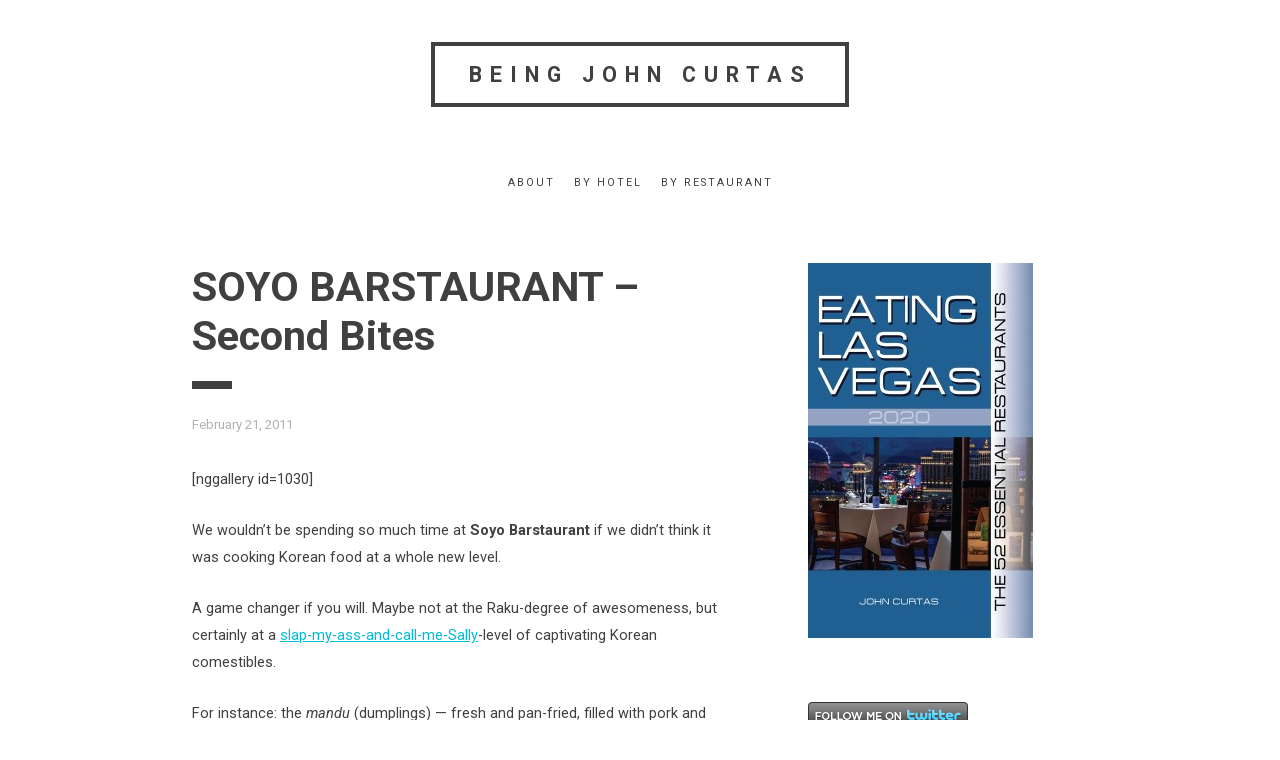

--- FILE ---
content_type: text/html; charset=UTF-8
request_url: http://www.eatinglv.com/2011/02/soyo-barstaurant-second-bites/
body_size: 13848
content:
<!doctype html>
<html lang="en-US">
<head>
	<meta charset="UTF-8">
	<meta name="viewport" content="width=device-width, initial-scale=1">
	<link rel="profile" href="http://gmpg.org/xfn/11">

	<meta name='robots' content='index, follow, max-video-preview:-1, max-snippet:-1, max-image-preview:large' />

	<!-- This site is optimized with the Yoast SEO plugin v17.7 - https://yoast.com/wordpress/plugins/seo/ -->
	<title>SOYO BARSTAURANT - Second Bites &mdash; Being John Curtas</title>
	<link rel="canonical" href="http://www.eatinglv.com/2011/02/soyo-barstaurant-second-bites/" />
	<meta property="og:locale" content="en_US" />
	<meta property="og:type" content="article" />
	<meta property="og:title" content="SOYO BARSTAURANT - Second Bites &mdash; Being John Curtas" />
	<meta property="og:description" content="[nggallery id=1030] We wouldn&#8217;t be spending so much time at Soyo Barstaurant if we didn&#8217;t think it was cooking Korean food at a whole new level. A game changer if you will. Maybe not at the Raku-degree of awesomeness, but certainly at a slap-my-ass-and-call-me-Sally-level of captivating Korean comestibles. For instance: the mandu (dumplings) &#8212; fresh [&hellip;]" />
	<meta property="og:url" content="http://www.eatinglv.com/2011/02/soyo-barstaurant-second-bites/" />
	<meta property="og:site_name" content="Being John Curtas" />
	<meta property="article:published_time" content="2011-02-22T01:55:15+00:00" />
	<meta property="article:modified_time" content="2011-02-23T18:23:33+00:00" />
	<script type="application/ld+json" class="yoast-schema-graph">{"@context":"https://schema.org","@graph":[{"@type":"WebSite","@id":"http://www.eatinglv.com/#website","url":"http://www.eatinglv.com/","name":"Being John Curtas","description":"","potentialAction":[{"@type":"SearchAction","target":{"@type":"EntryPoint","urlTemplate":"http://www.eatinglv.com/?s={search_term_string}"},"query-input":"required name=search_term_string"}],"inLanguage":"en-US"},{"@type":"WebPage","@id":"http://www.eatinglv.com/2011/02/soyo-barstaurant-second-bites/#webpage","url":"http://www.eatinglv.com/2011/02/soyo-barstaurant-second-bites/","name":"SOYO BARSTAURANT - Second Bites &mdash; Being John Curtas","isPartOf":{"@id":"http://www.eatinglv.com/#website"},"datePublished":"2011-02-22T01:55:15+00:00","dateModified":"2011-02-23T18:23:33+00:00","author":{"@id":"http://www.eatinglv.com/#/schema/person/d1d7ad9979946ca2b328f4400d5d28a8"},"breadcrumb":{"@id":"http://www.eatinglv.com/2011/02/soyo-barstaurant-second-bites/#breadcrumb"},"inLanguage":"en-US","potentialAction":[{"@type":"ReadAction","target":["http://www.eatinglv.com/2011/02/soyo-barstaurant-second-bites/"]}]},{"@type":"BreadcrumbList","@id":"http://www.eatinglv.com/2011/02/soyo-barstaurant-second-bites/#breadcrumb","itemListElement":[{"@type":"ListItem","position":1,"name":"Home","item":"http://www.eatinglv.com/"},{"@type":"ListItem","position":2,"name":"SOYO BARSTAURANT &#8211; Second Bites"}]},{"@type":"Person","@id":"http://www.eatinglv.com/#/schema/person/d1d7ad9979946ca2b328f4400d5d28a8","name":"John Curtas","sameAs":["http://eatinglv.com"],"url":"http://www.eatinglv.com/author/johncurtas/"}]}</script>
	<!-- / Yoast SEO plugin. -->


<link rel='dns-prefetch' href='//stats.wp.com' />
<link rel='dns-prefetch' href='//fonts.googleapis.com' />
<link rel='dns-prefetch' href='//v0.wordpress.com' />
<link rel="alternate" type="application/rss+xml" title="Being John Curtas &raquo; Feed" href="http://www.eatinglv.com/feed/" />
<link rel="alternate" type="application/rss+xml" title="Being John Curtas &raquo; Comments Feed" href="http://www.eatinglv.com/comments/feed/" />
<link rel="alternate" type="application/rss+xml" title="Being John Curtas &raquo; SOYO BARSTAURANT &#8211; Second Bites Comments Feed" href="http://www.eatinglv.com/2011/02/soyo-barstaurant-second-bites/feed/" />
<script type="text/javascript">
window._wpemojiSettings = {"baseUrl":"https:\/\/s.w.org\/images\/core\/emoji\/14.0.0\/72x72\/","ext":".png","svgUrl":"https:\/\/s.w.org\/images\/core\/emoji\/14.0.0\/svg\/","svgExt":".svg","source":{"concatemoji":"http:\/\/www.eatinglv.com\/wordpress\/wp-includes\/js\/wp-emoji-release.min.js?ver=6.2.8"}};
/*! This file is auto-generated */
!function(e,a,t){var n,r,o,i=a.createElement("canvas"),p=i.getContext&&i.getContext("2d");function s(e,t){p.clearRect(0,0,i.width,i.height),p.fillText(e,0,0);e=i.toDataURL();return p.clearRect(0,0,i.width,i.height),p.fillText(t,0,0),e===i.toDataURL()}function c(e){var t=a.createElement("script");t.src=e,t.defer=t.type="text/javascript",a.getElementsByTagName("head")[0].appendChild(t)}for(o=Array("flag","emoji"),t.supports={everything:!0,everythingExceptFlag:!0},r=0;r<o.length;r++)t.supports[o[r]]=function(e){if(p&&p.fillText)switch(p.textBaseline="top",p.font="600 32px Arial",e){case"flag":return s("\ud83c\udff3\ufe0f\u200d\u26a7\ufe0f","\ud83c\udff3\ufe0f\u200b\u26a7\ufe0f")?!1:!s("\ud83c\uddfa\ud83c\uddf3","\ud83c\uddfa\u200b\ud83c\uddf3")&&!s("\ud83c\udff4\udb40\udc67\udb40\udc62\udb40\udc65\udb40\udc6e\udb40\udc67\udb40\udc7f","\ud83c\udff4\u200b\udb40\udc67\u200b\udb40\udc62\u200b\udb40\udc65\u200b\udb40\udc6e\u200b\udb40\udc67\u200b\udb40\udc7f");case"emoji":return!s("\ud83e\udef1\ud83c\udffb\u200d\ud83e\udef2\ud83c\udfff","\ud83e\udef1\ud83c\udffb\u200b\ud83e\udef2\ud83c\udfff")}return!1}(o[r]),t.supports.everything=t.supports.everything&&t.supports[o[r]],"flag"!==o[r]&&(t.supports.everythingExceptFlag=t.supports.everythingExceptFlag&&t.supports[o[r]]);t.supports.everythingExceptFlag=t.supports.everythingExceptFlag&&!t.supports.flag,t.DOMReady=!1,t.readyCallback=function(){t.DOMReady=!0},t.supports.everything||(n=function(){t.readyCallback()},a.addEventListener?(a.addEventListener("DOMContentLoaded",n,!1),e.addEventListener("load",n,!1)):(e.attachEvent("onload",n),a.attachEvent("onreadystatechange",function(){"complete"===a.readyState&&t.readyCallback()})),(e=t.source||{}).concatemoji?c(e.concatemoji):e.wpemoji&&e.twemoji&&(c(e.twemoji),c(e.wpemoji)))}(window,document,window._wpemojiSettings);
</script>
<style type="text/css">
img.wp-smiley,
img.emoji {
	display: inline !important;
	border: none !important;
	box-shadow: none !important;
	height: 1em !important;
	width: 1em !important;
	margin: 0 0.07em !important;
	vertical-align: -0.1em !important;
	background: none !important;
	padding: 0 !important;
}
</style>
	<link rel='stylesheet' id='wp-block-library-css' href='http://www.eatinglv.com/wordpress/wp-includes/css/dist/block-library/style.min.css?ver=6.2.8' type='text/css' media='all' />
<style id='wp-block-library-inline-css' type='text/css'>
.has-text-align-justify{text-align:justify;}
</style>
<link rel='stylesheet' id='jetpack-videopress-video-block-view-css' href='http://www.eatinglv.com/wordpress/wp-content/plugins/jetpack/jetpack_vendor/automattic/jetpack-videopress/build/block-editor/blocks/video/view.css?minify=false&#038;ver=34ae973733627b74a14e' type='text/css' media='all' />
<link rel='stylesheet' id='mediaelement-css' href='http://www.eatinglv.com/wordpress/wp-includes/js/mediaelement/mediaelementplayer-legacy.min.css?ver=4.2.17' type='text/css' media='all' />
<link rel='stylesheet' id='wp-mediaelement-css' href='http://www.eatinglv.com/wordpress/wp-includes/js/mediaelement/wp-mediaelement.min.css?ver=6.2.8' type='text/css' media='all' />
<link rel='stylesheet' id='classic-theme-styles-css' href='http://www.eatinglv.com/wordpress/wp-includes/css/classic-themes.min.css?ver=6.2.8' type='text/css' media='all' />
<style id='global-styles-inline-css' type='text/css'>
body{--wp--preset--color--black: #000000;--wp--preset--color--cyan-bluish-gray: #abb8c3;--wp--preset--color--white: #ffffff;--wp--preset--color--pale-pink: #f78da7;--wp--preset--color--vivid-red: #cf2e2e;--wp--preset--color--luminous-vivid-orange: #ff6900;--wp--preset--color--luminous-vivid-amber: #fcb900;--wp--preset--color--light-green-cyan: #7bdcb5;--wp--preset--color--vivid-green-cyan: #00d084;--wp--preset--color--pale-cyan-blue: #8ed1fc;--wp--preset--color--vivid-cyan-blue: #0693e3;--wp--preset--color--vivid-purple: #9b51e0;--wp--preset--gradient--vivid-cyan-blue-to-vivid-purple: linear-gradient(135deg,rgba(6,147,227,1) 0%,rgb(155,81,224) 100%);--wp--preset--gradient--light-green-cyan-to-vivid-green-cyan: linear-gradient(135deg,rgb(122,220,180) 0%,rgb(0,208,130) 100%);--wp--preset--gradient--luminous-vivid-amber-to-luminous-vivid-orange: linear-gradient(135deg,rgba(252,185,0,1) 0%,rgba(255,105,0,1) 100%);--wp--preset--gradient--luminous-vivid-orange-to-vivid-red: linear-gradient(135deg,rgba(255,105,0,1) 0%,rgb(207,46,46) 100%);--wp--preset--gradient--very-light-gray-to-cyan-bluish-gray: linear-gradient(135deg,rgb(238,238,238) 0%,rgb(169,184,195) 100%);--wp--preset--gradient--cool-to-warm-spectrum: linear-gradient(135deg,rgb(74,234,220) 0%,rgb(151,120,209) 20%,rgb(207,42,186) 40%,rgb(238,44,130) 60%,rgb(251,105,98) 80%,rgb(254,248,76) 100%);--wp--preset--gradient--blush-light-purple: linear-gradient(135deg,rgb(255,206,236) 0%,rgb(152,150,240) 100%);--wp--preset--gradient--blush-bordeaux: linear-gradient(135deg,rgb(254,205,165) 0%,rgb(254,45,45) 50%,rgb(107,0,62) 100%);--wp--preset--gradient--luminous-dusk: linear-gradient(135deg,rgb(255,203,112) 0%,rgb(199,81,192) 50%,rgb(65,88,208) 100%);--wp--preset--gradient--pale-ocean: linear-gradient(135deg,rgb(255,245,203) 0%,rgb(182,227,212) 50%,rgb(51,167,181) 100%);--wp--preset--gradient--electric-grass: linear-gradient(135deg,rgb(202,248,128) 0%,rgb(113,206,126) 100%);--wp--preset--gradient--midnight: linear-gradient(135deg,rgb(2,3,129) 0%,rgb(40,116,252) 100%);--wp--preset--duotone--dark-grayscale: url('#wp-duotone-dark-grayscale');--wp--preset--duotone--grayscale: url('#wp-duotone-grayscale');--wp--preset--duotone--purple-yellow: url('#wp-duotone-purple-yellow');--wp--preset--duotone--blue-red: url('#wp-duotone-blue-red');--wp--preset--duotone--midnight: url('#wp-duotone-midnight');--wp--preset--duotone--magenta-yellow: url('#wp-duotone-magenta-yellow');--wp--preset--duotone--purple-green: url('#wp-duotone-purple-green');--wp--preset--duotone--blue-orange: url('#wp-duotone-blue-orange');--wp--preset--font-size--small: 13px;--wp--preset--font-size--medium: 20px;--wp--preset--font-size--large: 36px;--wp--preset--font-size--x-large: 42px;--wp--preset--spacing--20: 0.44rem;--wp--preset--spacing--30: 0.67rem;--wp--preset--spacing--40: 1rem;--wp--preset--spacing--50: 1.5rem;--wp--preset--spacing--60: 2.25rem;--wp--preset--spacing--70: 3.38rem;--wp--preset--spacing--80: 5.06rem;--wp--preset--shadow--natural: 6px 6px 9px rgba(0, 0, 0, 0.2);--wp--preset--shadow--deep: 12px 12px 50px rgba(0, 0, 0, 0.4);--wp--preset--shadow--sharp: 6px 6px 0px rgba(0, 0, 0, 0.2);--wp--preset--shadow--outlined: 6px 6px 0px -3px rgba(255, 255, 255, 1), 6px 6px rgba(0, 0, 0, 1);--wp--preset--shadow--crisp: 6px 6px 0px rgba(0, 0, 0, 1);}:where(.is-layout-flex){gap: 0.5em;}body .is-layout-flow > .alignleft{float: left;margin-inline-start: 0;margin-inline-end: 2em;}body .is-layout-flow > .alignright{float: right;margin-inline-start: 2em;margin-inline-end: 0;}body .is-layout-flow > .aligncenter{margin-left: auto !important;margin-right: auto !important;}body .is-layout-constrained > .alignleft{float: left;margin-inline-start: 0;margin-inline-end: 2em;}body .is-layout-constrained > .alignright{float: right;margin-inline-start: 2em;margin-inline-end: 0;}body .is-layout-constrained > .aligncenter{margin-left: auto !important;margin-right: auto !important;}body .is-layout-constrained > :where(:not(.alignleft):not(.alignright):not(.alignfull)){max-width: var(--wp--style--global--content-size);margin-left: auto !important;margin-right: auto !important;}body .is-layout-constrained > .alignwide{max-width: var(--wp--style--global--wide-size);}body .is-layout-flex{display: flex;}body .is-layout-flex{flex-wrap: wrap;align-items: center;}body .is-layout-flex > *{margin: 0;}:where(.wp-block-columns.is-layout-flex){gap: 2em;}.has-black-color{color: var(--wp--preset--color--black) !important;}.has-cyan-bluish-gray-color{color: var(--wp--preset--color--cyan-bluish-gray) !important;}.has-white-color{color: var(--wp--preset--color--white) !important;}.has-pale-pink-color{color: var(--wp--preset--color--pale-pink) !important;}.has-vivid-red-color{color: var(--wp--preset--color--vivid-red) !important;}.has-luminous-vivid-orange-color{color: var(--wp--preset--color--luminous-vivid-orange) !important;}.has-luminous-vivid-amber-color{color: var(--wp--preset--color--luminous-vivid-amber) !important;}.has-light-green-cyan-color{color: var(--wp--preset--color--light-green-cyan) !important;}.has-vivid-green-cyan-color{color: var(--wp--preset--color--vivid-green-cyan) !important;}.has-pale-cyan-blue-color{color: var(--wp--preset--color--pale-cyan-blue) !important;}.has-vivid-cyan-blue-color{color: var(--wp--preset--color--vivid-cyan-blue) !important;}.has-vivid-purple-color{color: var(--wp--preset--color--vivid-purple) !important;}.has-black-background-color{background-color: var(--wp--preset--color--black) !important;}.has-cyan-bluish-gray-background-color{background-color: var(--wp--preset--color--cyan-bluish-gray) !important;}.has-white-background-color{background-color: var(--wp--preset--color--white) !important;}.has-pale-pink-background-color{background-color: var(--wp--preset--color--pale-pink) !important;}.has-vivid-red-background-color{background-color: var(--wp--preset--color--vivid-red) !important;}.has-luminous-vivid-orange-background-color{background-color: var(--wp--preset--color--luminous-vivid-orange) !important;}.has-luminous-vivid-amber-background-color{background-color: var(--wp--preset--color--luminous-vivid-amber) !important;}.has-light-green-cyan-background-color{background-color: var(--wp--preset--color--light-green-cyan) !important;}.has-vivid-green-cyan-background-color{background-color: var(--wp--preset--color--vivid-green-cyan) !important;}.has-pale-cyan-blue-background-color{background-color: var(--wp--preset--color--pale-cyan-blue) !important;}.has-vivid-cyan-blue-background-color{background-color: var(--wp--preset--color--vivid-cyan-blue) !important;}.has-vivid-purple-background-color{background-color: var(--wp--preset--color--vivid-purple) !important;}.has-black-border-color{border-color: var(--wp--preset--color--black) !important;}.has-cyan-bluish-gray-border-color{border-color: var(--wp--preset--color--cyan-bluish-gray) !important;}.has-white-border-color{border-color: var(--wp--preset--color--white) !important;}.has-pale-pink-border-color{border-color: var(--wp--preset--color--pale-pink) !important;}.has-vivid-red-border-color{border-color: var(--wp--preset--color--vivid-red) !important;}.has-luminous-vivid-orange-border-color{border-color: var(--wp--preset--color--luminous-vivid-orange) !important;}.has-luminous-vivid-amber-border-color{border-color: var(--wp--preset--color--luminous-vivid-amber) !important;}.has-light-green-cyan-border-color{border-color: var(--wp--preset--color--light-green-cyan) !important;}.has-vivid-green-cyan-border-color{border-color: var(--wp--preset--color--vivid-green-cyan) !important;}.has-pale-cyan-blue-border-color{border-color: var(--wp--preset--color--pale-cyan-blue) !important;}.has-vivid-cyan-blue-border-color{border-color: var(--wp--preset--color--vivid-cyan-blue) !important;}.has-vivid-purple-border-color{border-color: var(--wp--preset--color--vivid-purple) !important;}.has-vivid-cyan-blue-to-vivid-purple-gradient-background{background: var(--wp--preset--gradient--vivid-cyan-blue-to-vivid-purple) !important;}.has-light-green-cyan-to-vivid-green-cyan-gradient-background{background: var(--wp--preset--gradient--light-green-cyan-to-vivid-green-cyan) !important;}.has-luminous-vivid-amber-to-luminous-vivid-orange-gradient-background{background: var(--wp--preset--gradient--luminous-vivid-amber-to-luminous-vivid-orange) !important;}.has-luminous-vivid-orange-to-vivid-red-gradient-background{background: var(--wp--preset--gradient--luminous-vivid-orange-to-vivid-red) !important;}.has-very-light-gray-to-cyan-bluish-gray-gradient-background{background: var(--wp--preset--gradient--very-light-gray-to-cyan-bluish-gray) !important;}.has-cool-to-warm-spectrum-gradient-background{background: var(--wp--preset--gradient--cool-to-warm-spectrum) !important;}.has-blush-light-purple-gradient-background{background: var(--wp--preset--gradient--blush-light-purple) !important;}.has-blush-bordeaux-gradient-background{background: var(--wp--preset--gradient--blush-bordeaux) !important;}.has-luminous-dusk-gradient-background{background: var(--wp--preset--gradient--luminous-dusk) !important;}.has-pale-ocean-gradient-background{background: var(--wp--preset--gradient--pale-ocean) !important;}.has-electric-grass-gradient-background{background: var(--wp--preset--gradient--electric-grass) !important;}.has-midnight-gradient-background{background: var(--wp--preset--gradient--midnight) !important;}.has-small-font-size{font-size: var(--wp--preset--font-size--small) !important;}.has-medium-font-size{font-size: var(--wp--preset--font-size--medium) !important;}.has-large-font-size{font-size: var(--wp--preset--font-size--large) !important;}.has-x-large-font-size{font-size: var(--wp--preset--font-size--x-large) !important;}
.wp-block-navigation a:where(:not(.wp-element-button)){color: inherit;}
:where(.wp-block-columns.is-layout-flex){gap: 2em;}
.wp-block-pullquote{font-size: 1.5em;line-height: 1.6;}
</style>
<link rel='stylesheet' id='roboto-font-css' href='https://fonts.googleapis.com/css?family=Roboto%3A400%2C400i%2C700%2C700i&#038;ver=6.2.8' type='text/css' media='all' />
<link rel='stylesheet' id='simplll-style-css' href='http://www.eatinglv.com/wordpress/wp-content/themes/simplll_arc/style.css?ver=6.2.8' type='text/css' media='all' />
<style id='simplll-style-inline-css' type='text/css'>
.tags-links, .byline { clip: rect(1px, 1px, 1px, 1px); height: 1px; position: absolute; overflow: hidden; width: 1px; }
</style>
<link rel='stylesheet' id='wptt_front-css' href='http://www.eatinglv.com/wordpress/wp-content/plugins/wp-twitter-feeds/controller/../css/admin_style.min.css?ver=6.2.8' type='text/css' media='all' />
<link rel='stylesheet' id='social-logos-css' href='http://www.eatinglv.com/wordpress/wp-content/plugins/jetpack/_inc/social-logos/social-logos.min.css?ver=12.3.1' type='text/css' media='all' />
<link rel='stylesheet' id='jetpack_css-css' href='http://www.eatinglv.com/wordpress/wp-content/plugins/jetpack/css/jetpack.css?ver=12.3.1' type='text/css' media='all' />
<script type='text/javascript' src='http://www.eatinglv.com/wordpress/wp-includes/js/jquery/jquery.min.js?ver=3.6.4' id='jquery-core-js'></script>
<script type='text/javascript' src='http://www.eatinglv.com/wordpress/wp-includes/js/jquery/jquery-migrate.min.js?ver=3.4.0' id='jquery-migrate-js'></script>
<link rel="https://api.w.org/" href="http://www.eatinglv.com/wp-json/" /><link rel="alternate" type="application/json" href="http://www.eatinglv.com/wp-json/wp/v2/posts/11514" /><link rel="EditURI" type="application/rsd+xml" title="RSD" href="http://www.eatinglv.com/wordpress/xmlrpc.php?rsd" />
<link rel="wlwmanifest" type="application/wlwmanifest+xml" href="http://www.eatinglv.com/wordpress/wp-includes/wlwmanifest.xml" />
<meta name="generator" content="WordPress 6.2.8" />
<link rel='shortlink' href='https://wp.me/p5EpHS-2ZI' />
<link rel="alternate" type="application/json+oembed" href="http://www.eatinglv.com/wp-json/oembed/1.0/embed?url=http%3A%2F%2Fwww.eatinglv.com%2F2011%2F02%2Fsoyo-barstaurant-second-bites%2F" />
<link rel="alternate" type="text/xml+oembed" href="http://www.eatinglv.com/wp-json/oembed/1.0/embed?url=http%3A%2F%2Fwww.eatinglv.com%2F2011%2F02%2Fsoyo-barstaurant-second-bites%2F&#038;format=xml" />
	<style>img#wpstats{display:none}</style>
		<meta name="google-site-verification" content="6jayHzAHgc5buig7T_nPljbcthJPqSJ9k7ufR1rxjZE" />    
	<style>
	
		@media screen and (min-width: 992px) {
			
			/* html font size */
			html { 
				font-size:  px
				}

		}
		
		
		/* body text color */
		body, button, input, select, optgroup, textarea { 
			color:  			}
		.site-title a, .comment-respond, thead, .cat-links a, button, input[type="button"], input[type="reset"], input[type="submit"] { 
			border-color: 			}
		.single h1.entry-title:after, .page h1.entry-title:after, hr { 
			background:  
			}
	
		/* links color */
		a { 
			color:  ;
			}
		 
		/* hover links color */
		a:hover {
			color:  ;
			}
	 
	</style>
		 
	<!-- All in one Favicon 4.7 --><link rel="icon" href="http://www.eatinglv.com/wordpress/wp-content/uploads/2014/12/favicon.png" type="image/png"/>
<meta data-pso-pv="1.2.1" data-pso-pt="singlePost" data-pso-th="b567f9908867a274b5dc43549f9c075a"><script pagespeed_no_defer="" data-pso-version="20170502_060509">window.dynamicgoogletags={config:[]};dynamicgoogletags.config=["ca-pub-4989846517350005",null,[],null,null,null,null,null,null,null,null,null,0.001,"http://www.eatinglv.com"];(function(){var h=this,l=function(a){var b=typeof a;if("object"==b)if(a){if(a instanceof Array)return"array";if(a instanceof Object)return b;var c=Object.prototype.toString.call(a);if("[object Window]"==c)return"object";if("[object Array]"==c||"number"==typeof a.length&&"undefined"!=typeof a.splice&&"undefined"!=typeof a.propertyIsEnumerable&&!a.propertyIsEnumerable("splice"))return"array";if("[object Function]"==c||"undefined"!=typeof a.call&&"undefined"!=typeof a.propertyIsEnumerable&&!a.propertyIsEnumerable("call"))return"function"}else return"null";
else if("function"==b&&"undefined"==typeof a.call)return"object";return b};var m=document,aa=window;var p=String.prototype.trim?function(a){return a.trim()}:function(a){return a.replace(/^[\s\xa0]+|[\s\xa0]+$/g,"")},q=function(a,b){return a<b?-1:a>b?1:0};var ba=Array.prototype.forEach?function(a,b,c){Array.prototype.forEach.call(a,b,c)}:function(a,b,c){for(var d=a.length,f="string"==typeof a?a.split(""):a,e=0;e<d;e++)e in f&&b.call(c,f[e],e,a)};var r;a:{var t=h.navigator;if(t){var u=t.userAgent;if(u){r=u;break a}}r=""};var v=function(a){v[" "](a);return a};v[" "]=function(){};var da=function(a,b){var c=ca;Object.prototype.hasOwnProperty.call(c,a)||(c[a]=b(a))};var ea=-1!=r.indexOf("Opera"),w=-1!=r.indexOf("Trident")||-1!=r.indexOf("MSIE"),fa=-1!=r.indexOf("Edge"),x=-1!=r.indexOf("Gecko")&&!(-1!=r.toLowerCase().indexOf("webkit")&&-1==r.indexOf("Edge"))&&!(-1!=r.indexOf("Trident")||-1!=r.indexOf("MSIE"))&&-1==r.indexOf("Edge"),ga=-1!=r.toLowerCase().indexOf("webkit")&&-1==r.indexOf("Edge"),y=function(){var a=h.document;return a?a.documentMode:void 0},z;
a:{var A="",B=function(){var a=r;if(x)return/rv\:([^\);]+)(\)|;)/.exec(a);if(fa)return/Edge\/([\d\.]+)/.exec(a);if(w)return/\b(?:MSIE|rv)[: ]([^\);]+)(\)|;)/.exec(a);if(ga)return/WebKit\/(\S+)/.exec(a);if(ea)return/(?:Version)[ \/]?(\S+)/.exec(a)}();B&&(A=B?B[1]:"");if(w){var C=y();if(null!=C&&C>parseFloat(A)){z=String(C);break a}}z=A}
var D=z,ca={},E=function(a){da(a,function(){for(var b=0,c=p(String(D)).split("."),d=p(String(a)).split("."),f=Math.max(c.length,d.length),e=0;0==b&&e<f;e++){var g=c[e]||"",k=d[e]||"";do{g=/(\d*)(\D*)(.*)/.exec(g)||["","","",""];k=/(\d*)(\D*)(.*)/.exec(k)||["","","",""];if(0==g[0].length&&0==k[0].length)break;b=q(0==g[1].length?0:parseInt(g[1],10),0==k[1].length?0:parseInt(k[1],10))||q(0==g[2].length,0==k[2].length)||q(g[2],k[2]);g=g[3];k=k[3]}while(0==b)}return 0<=b})},F;var G=h.document;
F=G&&w?y()||("CSS1Compat"==G.compatMode?parseInt(D,10):5):void 0;var I;if(!(I=!x&&!w)){var J;if(J=w)J=9<=Number(F);I=J}I||x&&E("1.9.1");w&&E("9");var L=function(){var a=K;try{var b;if(b=!!a&&null!=a.location.href)a:{try{v(a.foo);b=!0;break a}catch(c){}b=!1}return b}catch(c){return!1}},M=function(a,b){for(var c in a)Object.prototype.hasOwnProperty.call(a,c)&&b.call(void 0,a[c],c,a)};var ha=function(){var a=!1;try{var b=Object.defineProperty({},"passive",{get:function(){a=!0}});h.addEventListener("test",null,b)}catch(c){}return a}();var ia=function(a){h.google_image_requests||(h.google_image_requests=[]);var b=h.document.createElement("img");b.src=a;h.google_image_requests.push(b)};var N=!!window.google_async_iframe_id,K=N&&window.parent||window;var O=function(a,b,c,d,f){this.u=c||4E3;this.b=a||"&";this.B=b||",$";this.g=void 0!==d?d:"trn";this.K=f||null;this.A=!1;this.i={};this.G=0;this.c=[]},ja=function(a,b,c,d,f){var e=[];M(a,function(a,k){(a=P(a,b,c,d,f))&&e.push(k+"="+a)});return e.join(b)},P=function(a,b,c,d,f){if(null==a)return"";b=b||"&";c=c||",$";"string"==typeof c&&(c=c.split(""));if(a instanceof Array){if(d=d||0,d<c.length){for(var e=[],g=0;g<a.length;g++)e.push(P(a[g],b,c,d+1,f));return e.join(c[d])}}else if("object"==typeof a)return f=
f||0,2>f?encodeURIComponent(ja(a,b,c,d,f+1)):"...";return encodeURIComponent(String(a))},la=function(a,b,c,d){b=b+"//"+c+d;var f=ka(a)-d.length-0;if(0>f)return"";a.c.sort(function(a,b){return a-b});d=null;c="";for(var e=0;e<a.c.length;e++)for(var g=a.c[e],k=a.i[g],H=0;H<k.length;H++){if(!f){d=null==d?g:d;break}var n=ja(k[H],a.b,a.B);if(n){n=c+n;if(f>=n.length){f-=n.length;b+=n;c=a.b;break}else a.A&&(c=f,n[c-1]==a.b&&--c,b+=n.substr(0,c),c=a.b,f=0);d=null==d?g:d}}e="";a.g&&null!=d&&(e=c+a.g+"="+(a.K||
d));return b+e+""},ka=function(a){if(!a.g)return a.u;var b=1,c;for(c in a.i)b=c.length>b?c.length:b;return a.u-a.g.length-b-a.b.length-1};var na=function(a,b){var c=ma;if(c.J<(b||c.D))try{if(a instanceof O)var d=a;else d=new O,M(a,function(a,b){var c=d,e=c.G++,f={};f[b]=a;a=[f];c.c.push(e);c.i[e]=a});var f=la(d,c.I,c.F,c.H+"pso_unknown&");f&&ia(f)}catch(e){}};var Q=function(a,b){this.events=[];this.l=b||h;var c=null;b&&(b.google_js_reporting_queue=b.google_js_reporting_queue||[],this.events=b.google_js_reporting_queue,c=b.google_measure_js_timing);this.s=null!=c?c:Math.random()<a;a:{try{var d=(this.l||h).top.location.hash;if(d){var f=d.match(/\bdeid=([\d,]+)/);var e=f&&f[1]||"";break a}}catch(g){}e=""}a=e;b=this.l.performance;this.v=!!(b&&b.mark&&b.clearMarks&&a.indexOf&&0<a.indexOf("1337"))};
Q.prototype.disable=function(){this.v&&ba(this.events,this.C,this);this.events.length=0;this.s=!1};Q.prototype.C=function(a){if(a&&this.v){var b=this.l.performance;b.clearMarks("goog_"+a.uniqueId+"_start");b.clearMarks("goog_"+a.uniqueId+"_end")}};var ma,R;if(N&&!L()){var S="."+m.domain;try{for(;2<S.split(".").length&&!L();)m.domain=S=S.substr(S.indexOf(".")+1),K=window.parent}catch(a){}L()||(K=window)}R=K;var T=new Q(1,R);ma=new function(){this.I="http:"===aa.location.protocol?"http:":"https:";this.F="pagead2.googlesyndication.com";this.H="/pagead/gen_204?id=";this.D=.01;this.J=Math.random()};
if("complete"==R.document.readyState)R.google_measure_js_timing||T.disable();else if(T.s){var oa=function(){R.google_measure_js_timing||T.disable()};R.addEventListener?R.addEventListener("load",oa,ha?void 0:!1):R.attachEvent&&R.attachEvent("onload",oa)};var pa=function(){this.document=document},U=function(a,b,c){a=a.document.getElementsByTagName(b);for(b=0;b<a.length;++b)if(a[b].hasAttribute(c))return a[b].getAttribute(c);return null};var qa=function(){var a=window;return a.dynamicgoogletags=a.dynamicgoogletags||{}};var V=function(){},ra="function"==typeof Uint8Array,W=[],sa=function(a,b){if(b<a.m){b+=a.j;var c=a.a[b];return c===W?a.a[b]=[]:c}c=a.f[b];return c===W?a.f[b]=[]:c},X=function(a){if(a.o)for(var b in a.o){var c=a.o[b];if("array"==l(c))for(var d=0;d<c.length;d++)c[d]&&X(c[d]);else c&&X(c)}};V.prototype.toString=function(){X(this);return this.a.toString()};var Y=function(a){var b=a;a=ta;this.o=null;b||(b=[]);this.j=-1;this.a=b;a:{if(this.a.length){var b=this.a.length-1,c=this.a[b];if(c&&"object"==typeof c&&"array"!=l(c)&&!(ra&&c instanceof Uint8Array)){this.m=b-this.j;this.f=c;break a}}this.m=Number.MAX_VALUE}if(a)for(b=0;b<a.length;b++)c=a[b],c<this.m?(c+=this.j,this.a[c]=this.a[c]||W):this.f[c]=this.f[c]||W};
(function(){function a(){}a.prototype=V.prototype;Y.M=V.prototype;Y.prototype=new a;Y.L=function(a,c,d){for(var b=Array(arguments.length-2),e=2;e<arguments.length;e++)b[e-2]=arguments[e];return V.prototype[c].apply(a,b)}})();var ta=[3];var ua=function(){var a=qa().config;if(a){var b=new pa,a=new Y(a);var c=sa(a,13);if(c=null==c?c:+c){var d={};d.wpc=sa(a,1);d.sv=U(b,"script","data-pso-version");d.tn=U(b,"meta","data-pso-pt");d.th=U(b,"meta","data-pso-th");d.w=0<window.innerWidth?window.innerWidth:null;d.h=0<window.innerHeight?window.innerHeight:null;na(d,c)}}qa().loaded=!0};var Z=window;Z.addEventListener?Z.addEventListener("load",ua,!1):Z.attachEvent&&Z.attachEvent("onload",ua);})();
</script></head>

<body class="post-template-default single single-post postid-11514 single-format-standard tags-hidden author-hidden">


    
<div id="page" class="site with-sidebar">    

	<a class="skip-link screen-reader-text" href="#content">Skip to content</a>

	<header id="masthead" class="site-header">
		<div class="site-branding">
			
			<h1 class="site-title"><a href="http://www.eatinglv.com/" rel="home">Being John Curtas</a></h1>

					</div><!-- .site-branding -->

		<nav id="site-navigation" class="main-navigation">
			<button class="menu-toggle" aria-controls="primary-menu" aria-expanded="false">Menu</button>
			<div class="menu-menu-1-container"><ul id="primary-menu" class="menu"><li id="menu-item-37079" class="menu-item menu-item-type-post_type menu-item-object-page menu-item-37079"><a href="http://www.eatinglv.com/about/">About</a></li>
<li id="menu-item-37074" class="menu-item menu-item-type-post_type menu-item-object-page menu-item-37074"><a href="http://www.eatinglv.com/archive-by-hotel/">By Hotel</a></li>
<li id="menu-item-37075" class="menu-item menu-item-type-post_type menu-item-object-page menu-item-37075"><a href="http://www.eatinglv.com/archive-by-restaurant/">By Restaurant</a></li>
</ul></div>		</nav><!-- #site-navigation -->
	</header><!-- #masthead -->
    
    <div id="content" class="site-content">
	

	<div id="primary" class="content-area">
		<main id="main" class="site-main">

		
<article id="post-11514" class="post-11514 post type-post status-publish format-standard hentry category-food category-openings category-reviews tag-dumplings tag-intestines tag-korean-food tag-korean-sausage tag-korean-tapas tag-mandu tag-soyo-barstaurant">
	<header class="entry-header">
		<h1 class="entry-title single-post-title">SOYO BARSTAURANT &#8211; Second Bites</h1>		<div class="entry-meta">
			<span class="posted-on"><a href="http://www.eatinglv.com/2011/02/soyo-barstaurant-second-bites/" rel="bookmark"><time class="entry-date published" datetime="2011-02-21T17:55:15-08:00">February 21, 2011</time><time class="updated" datetime="2011-02-23T10:23:33-08:00">February 23, 2011</time></a></span>		</div><!-- .entry-meta -->
			</header><!-- .entry-header -->

	
	<div class="entry-content">
		<p>[nggallery id=1030]</p>
<p>We wouldn&#8217;t be spending so much time at <strong>Soyo Barstaurant</strong> if we didn&#8217;t think it was cooking Korean food at a whole new level.</p>
<p><span id="more-11514"></span></p>
<p>A game changer if you will. Maybe not at the Raku-degree of awesomeness, but certainly at a <a title="That's quite a big...er...uh...phrase you have there" href="http://www.dekatop.com/wp-content/uploads/2010/09/t_04.jpg" target="_blank">slap-my-ass-and-call-me-Sally</a>-level of captivating Korean comestibles.</p>
<p>For instance: the <em>mandu</em> (dumplings) &#8212; fresh and pan-fried, filled with pork and glass noodles &#8212; are delicate in a way most thick, doughy mandu don&#8217;t approach.</p>
<p>Or the spicy chicken with mozzarella &#8212; a compelling assemblage of dark and white chicken chunks, coated slightly with an incendiary chile sauce, and draped with a nice white blanket of cheese. &#8220;The cheese gives it that gooey, gummy texture Koreans seem to love,&#8221; The Food Gal® opined, and she was right.</p>
<p>Or the rice cakes (finger thick noodles really) stewed with cabbage in a fire engine red sauce of chilies made to provide deep, soothing warmth through those cold Korean nights, rather than give an electric shock to the body like Thai or Indian chilies.</p>
<p>We even liked (if not loved) the stir-fried beef intestines with Korean blood sausage and vegetables &#8212; it being the veritable essence of an acquired taste &#8212; what with those fuzzy, chewy intestines rubbing their <a title="Not to be confused with plicae circulares" href="http://en.wikipedia.org/wiki/Intestinal_villus" target="_blank">little <em>villi</em></a><em> </em>around your tongue (yummmm!) and passed on brewskis or dessert &#8212; finding the four things we ordered to be enough for six.</p>
<p>If we had to equate Soyo with another place in town, <strong>Ichiza</strong> would be its closest cousin. Both are youthful, drinking establishments with lots of wacky Asian food, and a keen, edible, izakaya vibe. Those looking for a traditional Korean barbecue joint with standard issue kalbi et al, will be disappointed. Those looking for something to spice up their affair with Korean food, will think they died and went to heaven.</p>
<p>ELV musical note: Unlike our first dinnertime experience, our lunch was a slightly less noisome affair &#8212; this time substituting whatever passes for <a title="I love kim chee...now get into my Hyundai" href="http://uk.video.yahoo.com/watch/2654278/7779962" target="_blank">Korean ooh-baby-baby music </a>for the infernal disco beats of last week. Our <a title="Why didn't I think of that?" href="http://blog.findingtruemagic.com/wp-content/uploads/2010/06/paying_attention_bald_head_beard_face_sleeping-in-class.jpg" target="_blank">unusually perceptive staffperson</a> noticed the booths offered a small amount of respite from the din&#8230;and for this we were grateful.</p>
<p><em>Our meal for two (that could&#8217;ve easily fed four, pictured above), came to $44+$9 tip.</em></p>
<p><strong>SOYO BARSTAURANT</strong></p>
<p>7775 South Rainbow Blvd. Suite 105</p>
<p>Las Vegas, NV 89139</p>
<p>702.897.7696</p>
<div class="sharedaddy sd-sharing-enabled"><div class="robots-nocontent sd-block sd-social sd-social-icon-text sd-sharing"><h3 class="sd-title">Share this post:</h3><div class="sd-content"><ul><li><a href="#" class="sharing-anchor sd-button share-more"><span>Share</span></a></li><li class="share-end"></li></ul><div class="sharing-hidden"><div class="inner" style="display: none;"><ul><li class="share-facebook"><a rel="nofollow noopener noreferrer" data-shared="sharing-facebook-11514" class="share-facebook sd-button share-icon" href="http://www.eatinglv.com/2011/02/soyo-barstaurant-second-bites/?share=facebook" target="_blank" title="Click to share on Facebook" ><span>Facebook</span></a></li><li class="share-twitter"><a rel="nofollow noopener noreferrer" data-shared="sharing-twitter-11514" class="share-twitter sd-button share-icon" href="http://www.eatinglv.com/2011/02/soyo-barstaurant-second-bites/?share=twitter" target="_blank" title="Click to share on Twitter" ><span>Twitter</span></a></li><li class="share-print"><a rel="nofollow noopener noreferrer" data-shared="" class="share-print sd-button share-icon" href="http://www.eatinglv.com/2011/02/soyo-barstaurant-second-bites/#print" target="_blank" title="Click to print" ><span>Print</span></a></li><li class="share-linkedin"><a rel="nofollow noopener noreferrer" data-shared="sharing-linkedin-11514" class="share-linkedin sd-button share-icon" href="http://www.eatinglv.com/2011/02/soyo-barstaurant-second-bites/?share=linkedin" target="_blank" title="Click to share on LinkedIn" ><span>LinkedIn</span></a></li><li class="share-email"><a rel="nofollow noopener noreferrer" data-shared="" class="share-email sd-button share-icon" href="mailto:?subject=%5BShared%20Post%5D%20SOYO%20BARSTAURANT%20-%20Second%20Bites&body=http%3A%2F%2Fwww.eatinglv.com%2F2011%2F02%2Fsoyo-barstaurant-second-bites%2F&share=email" target="_blank" title="Click to email a link to a friend" data-email-share-error-title="Do you have email set up?" data-email-share-error-text="If you&#039;re having problems sharing via email, you might not have email set up for your browser. You may need to create a new email yourself." data-email-share-nonce="0f7d7dc1c7" data-email-share-track-url="http://www.eatinglv.com/2011/02/soyo-barstaurant-second-bites/?share=email"><span>Email</span></a></li><li class="share-end"></li></ul></div></div></div></div></div>	</div><!-- .entry-content -->

	<footer class="entry-footer entry-meta">
		<span class="cat-links"><a href="http://www.eatinglv.com/category/food/" rel="category tag">Food</a>, <a href="http://www.eatinglv.com/category/openings/" rel="category tag">Openings</a>, <a href="http://www.eatinglv.com/category/reviews/" rel="category tag">Reviews</a></span><span class="tags-links"><a href="http://www.eatinglv.com/tag/dumplings/" rel="tag">dumplings</a>, <a href="http://www.eatinglv.com/tag/intestines/" rel="tag">intestines</a>, <a href="http://www.eatinglv.com/tag/korean-food/" rel="tag">Korean food</a>, <a href="http://www.eatinglv.com/tag/korean-sausage/" rel="tag">Korean sausage</a>, <a href="http://www.eatinglv.com/tag/korean-tapas/" rel="tag">Korean tapas</a>, <a href="http://www.eatinglv.com/tag/mandu/" rel="tag">mandu</a>, <a href="http://www.eatinglv.com/tag/soyo-barstaurant/" rel="tag">Soyo Barstaurant</a></span>	</footer><!-- .entry-footer -->
</article><!-- #post-11514 -->

	<nav class="navigation post-navigation" aria-label="Posts">
		<h2 class="screen-reader-text">Post navigation</h2>
		<div class="nav-links"><div class="nav-previous"><a href="http://www.eatinglv.com/2011/02/letters-of-the-week-all-about-steves/" rel="prev">Letter(s) of the Week &#8211; All About Steve(s)</a></div><div class="nav-next"><a href="http://www.eatinglv.com/2011/02/resnicks-rolls-the-dice/" rel="next">RESNICKS Rolls the Dice</a></div></div>
	</nav>
<div id="comments" class="comments-area">

			<h2 class="comments-title">
			3 thoughts on &ldquo;<span>SOYO BARSTAURANT &#8211; Second Bites</span>&rdquo;		</h2><!-- .comments-title -->

		
		<ol class="comment-list">
					<li id="comment-330327" class="comment even thread-even depth-1">
			<article id="div-comment-330327" class="comment-body">
				<footer class="comment-meta">
					<div class="comment-author vcard">
												<b class="fn">max</b> <span class="says">says:</span>					</div><!-- .comment-author -->

					<div class="comment-metadata">
						<a href="http://www.eatinglv.com/2011/02/soyo-barstaurant-second-bites/#comment-330327"><time datetime="2011-02-21T21:25:50-08:00">February 21, 2011 at 9:25 pm</time></a>					</div><!-- .comment-metadata -->

									</footer><!-- .comment-meta -->

				<div class="comment-content">
					<p>I&#8217;d call it better than Ichiza, and certainly not up to Raku, but on the whole, I&#8217;d say an accurate assessment.</p>
				</div><!-- .comment-content -->

							</article><!-- .comment-body -->
		</li><!-- #comment-## -->
		<li id="comment-342326" class="comment odd alt thread-odd thread-alt depth-1">
			<article id="div-comment-342326" class="comment-body">
				<footer class="comment-meta">
					<div class="comment-author vcard">
												<b class="fn">ty</b> <span class="says">says:</span>					</div><!-- .comment-author -->

					<div class="comment-metadata">
						<a href="http://www.eatinglv.com/2011/02/soyo-barstaurant-second-bites/#comment-342326"><time datetime="2011-02-28T11:23:52-08:00">February 28, 2011 at 11:23 am</time></a>					</div><!-- .comment-metadata -->

									</footer><!-- .comment-meta -->

				<div class="comment-content">
					<p>Went there last night based on your review.  Everything is spot on.  Really good Korean food.  Crispy whole chicken is juicy and crispy with salt/pepper and another sauce for dipping.  A can&#8217;t missed dish is their seafood casserole, large enough to feed 2 without any other orders.</p>
				</div><!-- .comment-content -->

							</article><!-- .comment-body -->
		</li><!-- #comment-## -->
		<li id="comment-342643" class="comment even thread-even depth-1">
			<article id="div-comment-342643" class="comment-body">
				<footer class="comment-meta">
					<div class="comment-author vcard">
												<b class="fn">BN</b> <span class="says">says:</span>					</div><!-- .comment-author -->

					<div class="comment-metadata">
						<a href="http://www.eatinglv.com/2011/02/soyo-barstaurant-second-bites/#comment-342643"><time datetime="2011-02-28T15:00:39-08:00">February 28, 2011 at 3:00 pm</time></a>					</div><!-- .comment-metadata -->

									</footer><!-- .comment-meta -->

				<div class="comment-content">
					<p>Had the whole grilled mackerel for lunch last week.  Absolutely delicious and for $13, definitely a steal.  I will be frequenting this place, thanks for the review.</p>
				</div><!-- .comment-content -->

							</article><!-- .comment-body -->
		</li><!-- #comment-## -->
		</ol><!-- .comment-list -->

					<p class="no-comments">Comments are closed.</p>
		
</div><!-- #comments -->

		</main><!-- #main -->
	</div><!-- #primary -->


<aside id="secondary" class="sidebar widget-area">
	<section id="text-360113069" class="widget widget_text">			<div class="textwidget"><a href="https://www.lasvegasadvisor.com/shop/products/2020-eating-las-vegas-free-shipping/" target="_blank" rel="noopener">
<img src=http://www.eatinglv.com/wordpress/wp-content/uploads/2020/02/ELV_2020_225px.jpg alt="ELV 2020 Book" /></a></div>
		</section><section id="custom_html-4" class="widget_text widget widget_custom_html"><div class="textwidget custom-html-widget"><a href="http://www.twitter.com/eatinglasvegas" target="_blank" rel="noopener"><img src="http://www.eatinglv.com/wordpress/wp-content/uploads/2011/10/follow_me-c.png" alt="Follow eatinglasvegas on Twitter" target="_blank"/></a></div></section><section id="custom_html-2" class="widget_text widget widget_custom_html"><div class="textwidget custom-html-widget"><form action="http://www.google.com/cse" id="cse-search-box">
  <div>
    <input type="hidden" name="cx" value="partner-pub-4989846517350005:ah1759-n5ll" />
    <input type="hidden" name="ie" value="ISO-8859-1" />
    <input type="text" name="q" size="31" />
    <input type="submit" name="sa" value="Search" />
  </div>
</form>

<script type="text/javascript" src="http://www.google.com/coop/cse/brand?form=cse-search-box&amp;lang=en"></script>
</div></section><section id="text-360109631" class="widget widget_text">			<div class="textwidget"><p><img src=http://www.eatinglv.com/wordpress/wp-content/uploads/2009/03/curtastoon_av.jpg alt="John at Work" /></p>
<p><i>Restaurant reviews, quips, picks and pans-with some seriously salivating history-from the man who eats his way through Sin City every day.</i></p>
</div>
		</section></aside><!-- #secondary -->

	</div><!-- #content -->

	<footer id="colophon" class="site-footer">
		<div class="site-info">
			<a href="https://wordpress.org/">Proudly powered by WordPress</a>
			<span class="sep"> | </span>
			Theme: simplll by <a href="http://wpmagg.com/">wpmagg</a>.		</div><!-- .site-info -->
	</footer><!-- #colophon -->
</div><!-- #page -->


	<script type="text/javascript">
		window.WPCOM_sharing_counts = {"http:\/\/www.eatinglv.com\/2011\/02\/soyo-barstaurant-second-bites\/":11514};
	</script>
				<script type='text/javascript' src='http://www.eatinglv.com/wordpress/wp-content/themes/simplll_arc/js/navigation.js?ver=20151215' id='simplll-navigation-js'></script>
<script type='text/javascript' src='http://www.eatinglv.com/wordpress/wp-content/themes/simplll_arc/js/skip-link-focus-fix.js?ver=20151215' id='simplll-skip-link-focus-fix-js'></script>
<script type='text/javascript' src='http://www.eatinglv.com/wordpress/wp-content/plugins/jetpack/_inc/build/twitter-timeline.min.js?ver=4.0.0' id='jetpack-twitter-timeline-js'></script>
<script defer type='text/javascript' src='https://stats.wp.com/e-202604.js' id='jetpack-stats-js'></script>
<script type='text/javascript' id='jetpack-stats-js-after'>
_stq = window._stq || [];
_stq.push([ "view", {v:'ext',blog:'83513620',post:'11514',tz:'-8',srv:'www.eatinglv.com',j:'1:12.3.1'} ]);
_stq.push([ "clickTrackerInit", "83513620", "11514" ]);
</script>
<script type='text/javascript' id='sharing-js-js-extra'>
/* <![CDATA[ */
var sharing_js_options = {"lang":"en","counts":"1","is_stats_active":"1"};
/* ]]> */
</script>
<script type='text/javascript' src='http://www.eatinglv.com/wordpress/wp-content/plugins/jetpack/_inc/build/sharedaddy/sharing.min.js?ver=12.3.1' id='sharing-js-js'></script>
<script type='text/javascript' id='sharing-js-js-after'>
var windowOpen;
			( function () {
				function matches( el, sel ) {
					return !! (
						el.matches && el.matches( sel ) ||
						el.msMatchesSelector && el.msMatchesSelector( sel )
					);
				}

				document.body.addEventListener( 'click', function ( event ) {
					if ( ! event.target ) {
						return;
					}

					var el;
					if ( matches( event.target, 'a.share-facebook' ) ) {
						el = event.target;
					} else if ( event.target.parentNode && matches( event.target.parentNode, 'a.share-facebook' ) ) {
						el = event.target.parentNode;
					}

					if ( el ) {
						event.preventDefault();

						// If there's another sharing window open, close it.
						if ( typeof windowOpen !== 'undefined' ) {
							windowOpen.close();
						}
						windowOpen = window.open( el.getAttribute( 'href' ), 'wpcomfacebook', 'menubar=1,resizable=1,width=600,height=400' );
						return false;
					}
				} );
			} )();
var windowOpen;
			( function () {
				function matches( el, sel ) {
					return !! (
						el.matches && el.matches( sel ) ||
						el.msMatchesSelector && el.msMatchesSelector( sel )
					);
				}

				document.body.addEventListener( 'click', function ( event ) {
					if ( ! event.target ) {
						return;
					}

					var el;
					if ( matches( event.target, 'a.share-twitter' ) ) {
						el = event.target;
					} else if ( event.target.parentNode && matches( event.target.parentNode, 'a.share-twitter' ) ) {
						el = event.target.parentNode;
					}

					if ( el ) {
						event.preventDefault();

						// If there's another sharing window open, close it.
						if ( typeof windowOpen !== 'undefined' ) {
							windowOpen.close();
						}
						windowOpen = window.open( el.getAttribute( 'href' ), 'wpcomtwitter', 'menubar=1,resizable=1,width=600,height=350' );
						return false;
					}
				} );
			} )();
var windowOpen;
			( function () {
				function matches( el, sel ) {
					return !! (
						el.matches && el.matches( sel ) ||
						el.msMatchesSelector && el.msMatchesSelector( sel )
					);
				}

				document.body.addEventListener( 'click', function ( event ) {
					if ( ! event.target ) {
						return;
					}

					var el;
					if ( matches( event.target, 'a.share-linkedin' ) ) {
						el = event.target;
					} else if ( event.target.parentNode && matches( event.target.parentNode, 'a.share-linkedin' ) ) {
						el = event.target.parentNode;
					}

					if ( el ) {
						event.preventDefault();

						// If there's another sharing window open, close it.
						if ( typeof windowOpen !== 'undefined' ) {
							windowOpen.close();
						}
						windowOpen = window.open( el.getAttribute( 'href' ), 'wpcomlinkedin', 'menubar=1,resizable=1,width=580,height=450' );
						return false;
					}
				} );
			} )();
</script>

</body>
</html>
